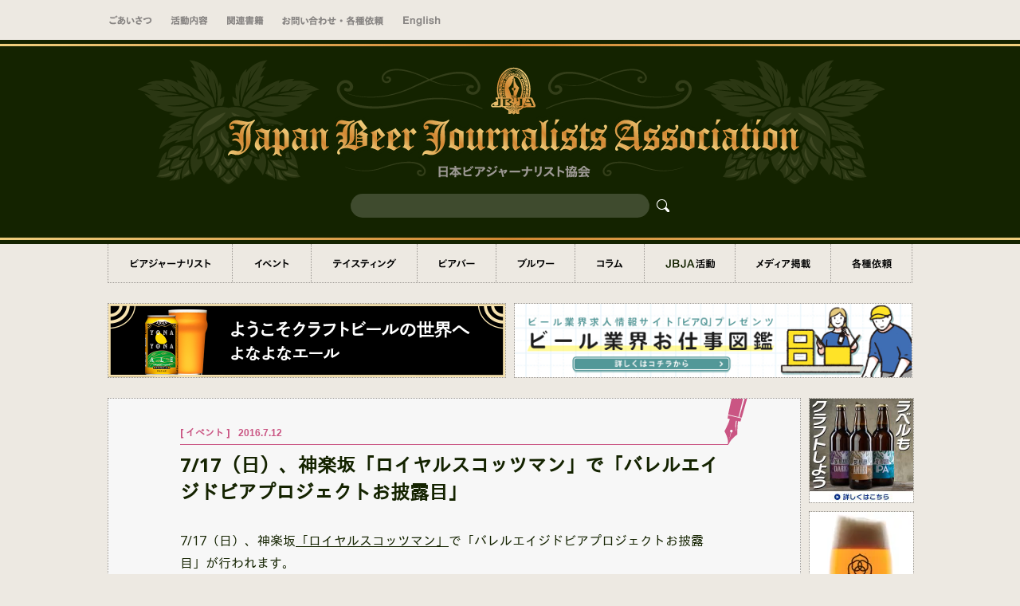

--- FILE ---
content_type: image/svg+xml
request_url: https://www.jbja.jp/cms/wp-content/themes/jbja2016/img/link-white.svg
body_size: 520
content:
<?xml version="1.0" encoding="UTF-8"?>
<svg id="_レイヤー_2" data-name="レイヤー 2" xmlns="http://www.w3.org/2000/svg" viewBox="0 0 18.89 14.7">
  <defs>
    <style>
      .cls-1 {
        fill: #fff;
      }
    </style>
  </defs>
  <g id="_レイヤー_1-2" data-name="レイヤー 1">
    <path class="cls-1" d="m17.56,7.71c1.77-1.77,1.77-4.62,0-6.39-1.56-1.56-4.02-1.77-5.82-.48l-.05.03c-.45.32-.55.95-.23,1.39s.95.55,1.39.23l.05-.03c1-.72,2.38-.6,3.24.27.98.98.98,2.58,0,3.56l-3.51,3.51c-.98.98-2.58.98-3.56,0-.87-.87-.98-2.24-.27-3.24l.03-.05c.32-.45.22-1.08-.23-1.39s-1.07-.22-1.39.23l-.03.05c-1.29,1.79-1.08,4.26.48,5.82,1.77,1.77,4.62,1.77,6.39,0l3.51-3.51ZM1.32,6.98c-1.77,1.77-1.77,4.62,0,6.39,1.56,1.56,4.02,1.77,5.82.48l.05-.03c.45-.32.55-.95.23-1.39s-.95-.55-1.39-.23l-.05.03c-1,.72-2.38.6-3.24-.27-.98-.99-.98-2.58,0-3.57l3.51-3.51c.98-.98,2.58-.98,3.56,0,.87.87.98,2.24.27,3.25l-.03.05c-.32.45-.22,1.07.23,1.39s1.07.22,1.39-.23l.03-.05c1.29-1.8,1.08-4.26-.48-5.82-1.77-1.77-4.62-1.77-6.39,0l-3.51,3.51Z"/>
  </g>
</svg>

--- FILE ---
content_type: image/svg+xml
request_url: https://www.jbja.jp/cms/wp-content/themes/jbja2016/img/line-white.svg
body_size: 749
content:
<?xml version="1.0" encoding="UTF-8"?>
<svg id="_レイヤー_2" data-name="レイヤー 2" xmlns="http://www.w3.org/2000/svg" viewBox="0 0 104.33 99.41">
  <defs>
    <style>
      .cls-1 {
        fill: #00b900;
      }

      .cls-2 {
        fill: #fff;
      }
    </style>
  </defs>
  <g id="ICON">
    <g>
      <path class="cls-2" d="m104.33,42.33C104.33,18.99,80.93,0,52.16,0S0,18.99,0,42.33c0,20.93,18.56,38.45,43.63,41.76,1.7.37,4.01,1.12,4.6,2.57.53,1.32.34,3.38.17,4.72,0,0-.61,3.68-.74,4.47-.23,1.32-1.05,5.16,4.52,2.81,5.57-2.35,30.04-17.69,40.99-30.29h0c7.56-8.29,11.18-16.7,11.18-26.05"/>
      <g>
        <path class="cls-1" d="m41.57,31.05h-3.66c-.56,0-1.02.45-1.02,1.01v22.73c0,.56.46,1.01,1.02,1.01h3.66c.56,0,1.02-.45,1.02-1.01v-22.73c0-.56-.46-1.01-1.02-1.01"/>
        <path class="cls-1" d="m66.75,31.05h-3.66c-.56,0-1.02.45-1.02,1.01v13.5l-10.42-14.07s-.05-.07-.08-.1c0,0,0,0,0,0-.02-.02-.04-.04-.06-.06,0,0-.01-.01-.02-.02-.02-.02-.04-.03-.05-.05,0,0-.02-.01-.03-.02-.02-.01-.03-.02-.05-.04,0,0-.02-.01-.03-.02-.02-.01-.04-.02-.05-.03-.01,0-.02-.01-.03-.02-.02,0-.04-.02-.06-.02-.01,0-.02,0-.03-.01-.02,0-.04-.01-.06-.02-.01,0-.02,0-.04,0-.02,0-.04,0-.06-.01-.01,0-.03,0-.04,0-.02,0-.04,0-.05,0-.02,0-.03,0-.05,0-.01,0-.02,0-.04,0h-3.66c-.56,0-1.02.45-1.02,1.01v22.73c0,.56.46,1.01,1.02,1.01h3.66c.56,0,1.02-.45,1.02-1.01v-13.5l10.43,14.08c.07.1.16.18.26.25,0,0,0,0,.01,0,.02.01.04.03.06.04,0,0,.02.01.03.02.02,0,.03.02.05.02.02,0,.03.01.05.02.01,0,.02,0,.03.01.02,0,.05.02.07.02,0,0,0,0,.01,0,.08.02.17.03.26.03h3.66c.56,0,1.02-.45,1.02-1.01v-22.73c0-.56-.45-1.01-1.02-1.01"/>
        <path class="cls-1" d="m32.75,50.12h-9.94v-18.05c0-.56-.45-1.02-1.02-1.02h-3.66c-.56,0-1.02.45-1.02,1.02v22.73h0c0,.27.11.52.28.7,0,0,0,.01.01.02,0,0,0,0,.01.01.18.18.43.28.7.28h14.62c.56,0,1.01-.46,1.01-1.02v-3.66c0-.56-.45-1.02-1.01-1.02"/>
        <path class="cls-1" d="m86.96,36.74c.56,0,1.01-.45,1.01-1.02v-3.66c0-.56-.45-1.02-1.01-1.02h-14.62c-.27,0-.52.11-.7.29,0,0,0,0-.01.01,0,0-.01.01-.02.02-.17.18-.28.43-.28.7h0v22.73h0c0,.27.11.52.28.7,0,0,0,.01.01.02,0,0,0,0,.01.01.18.18.43.28.7.28h14.62c.56,0,1.01-.46,1.01-1.02v-3.66c0-.56-.45-1.02-1.01-1.02h-9.94v-3.84h9.94c.56,0,1.01-.45,1.01-1.02v-3.66c0-.56-.45-1.02-1.01-1.02h-9.94v-3.84h9.94Z"/>
      </g>
    </g>
  </g>
</svg>

--- FILE ---
content_type: image/svg+xml
request_url: https://www.jbja.jp/cms/wp-content/themes/jbja2016/img/facebook-white.svg
body_size: 427
content:
<svg id="Layer_1" data-name="Layer 1" xmlns="http://www.w3.org/2000/svg" viewBox="0 0 1024 1024"><defs><style>.cls-1{fill:#fff;}</style></defs><title>flogo-HexRBG-Wht-1024</title><path class="cls-1" d="M967.48,0h-911A56.51,56.51,0,0,0,0,56.52v911A56.52,56.52,0,0,0,56.52,1024H547V628H414V473H547V359c0-132.26,80.77-204.28,198.76-204.28,56.51,0,105.08,4.21,119.24,6.09V299l-81.62,0c-64,0-76.38,30.49-76.38,75.23V473H860.49l-20,155H707v396H967.48A56.51,56.51,0,0,0,1024,967.48v-911A56.51,56.51,0,0,0,967.48,0Z"/></svg>